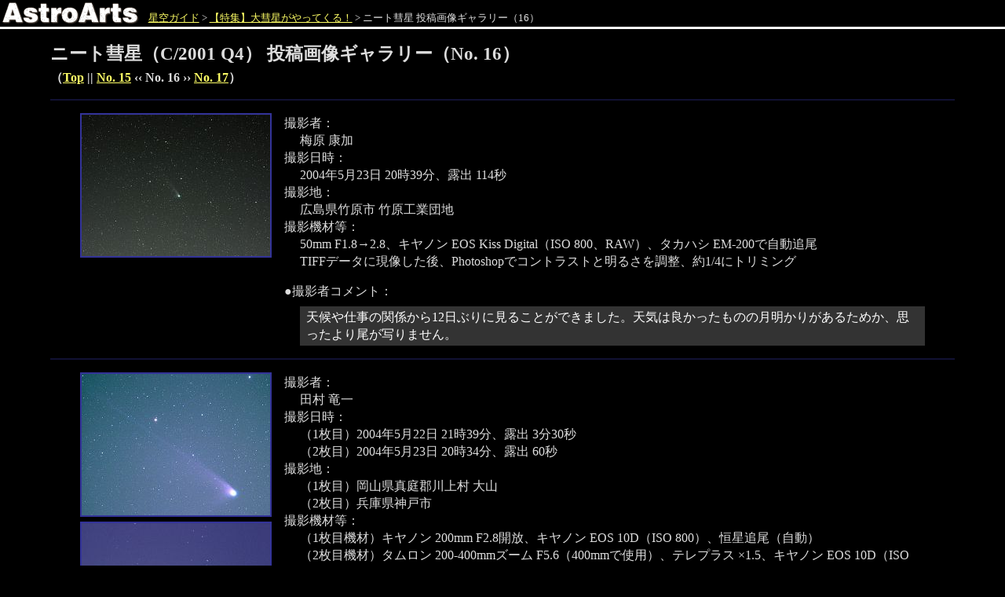

--- FILE ---
content_type: text/html
request_url: https://www.astroarts.co.jp/special/comet2003/gallery/neat16-j.html
body_size: 18033
content:
<!DOCTYPE html PUBLIC "-//W3C//DTD HTML 4.01//EN"
 "http://www.w3.org/TR/html4/strict.dtd">

<html lang="ja">

<head>
  <meta http-equiv="Content-Type" content="text/html; charset=euc-jp">
  <meta http-equiv="Content-Style-Type" content="text/css">
  <meta http-equiv="Last-Modified" content="Sun, 06 Jun 2004 14:57:43 GMT">
  <meta name="keywords" content="彗星, ニート, C/2001 Q4, ギャラリー">
  <title>AstroArts: 【特集】大彗星がやってくる！ - ニート彗星ギャラリー</title>

  <link rev="made" href="mailto:webmaster@astroarts.co.jp" title="contact to webmaster">
  <link rel="stylesheet" href="gallery.css" type="text/css" media="screen, print">

  <link rel="top" href="../../../index-j.html" title="AstroArts">
  <link rel="up" href="../../../alacarte/index-j.shtml" title="星空ガイド">
  <link rel="contents" href="../index-j.html" title="【特集】大彗星がやってくる！">
  <link rel="start" href="neat-j.html" title="ニート彗星（C/2001 Q4）ギャラリー">
</head>

<body>

<div id="header">
<p><a href="../../../index-j.html"><img src="../../../image/aalogo_white_l.gif" width="179" height="30" alt="AstroArts" title="アストロアーツのトップページへ"></a> <a href="../../../alacarte/index-j.shtml">星空ガイド</a> &gt; <a href="../index-j.html">【特集】大彗星がやってくる！</a> &gt; ニート彗星 投稿画像ギャラリー（16）</p>
</div>

<div id="top">
<h1>ニート彗星（C/2001 Q4） 投稿画像ギャラリー（No. 16）</h1>
<p id="pages">（<a href="neat-j.html" title="ニート彗星ギャラリーのトップ">Top</a> ||
 <a href="neat15-j.html">No. 15</a>
 &lsaquo;&lsaquo; No. 16 &rsaquo;&rsaquo;
 <a href="neat17-j.html">No. 17</a>）</p>
</div>

<hr>

<div id="Umehara040523" class="work">
<div class="galleryimage">
<p><a href="neat/040523umehara.jpg"><img src="neat/040523umeharas.jpg" alt="（梅原康加氏撮影のニート彗星の写真）" width="240" height="180"></a></p>
</div>
<dl class="data">
  <dt>撮影者：</dt>
    <dd>梅原 康加</dd>
  <dt>撮影日時：</dt>
    <dd>2004年5月23日 20時39分、露出 114秒</dd>
  <dt>撮影地：</dt>
    <dd>広島県竹原市 竹原工業団地</dd>
  <dt>撮影機材等：</dt>
    <dd>50mm F1.8→2.8、キヤノン EOS Kiss Digital（ISO 800、RAW）、タカハシ EM-200で自動追尾</dd>
    <dd>TIFFデータに現像した後、Photoshopでコントラストと明るさを調整、約1/4にトリミング</dd>
</dl>
<dl class="comment">
  <dt>撮影者コメント：</dt>
    <dd><p>天候や仕事の関係から12日ぶりに見ることができました。天気は良かったものの月明かりがあるためか、思ったより尾が写りません。</p></dd>
</dl>
</div><!-- end of Umehara040523's work -->

<hr>

<div id="Tamura040523" class="work">
<div class="galleryimage">
<p><a href="neat/040522tamura.jpg"><img src="neat/040522tamuras.jpg" alt="（田村竜一氏撮影のニート彗星の写真 1）" width="240" height="180"></a>
<a href="neat/040523tamura.jpg"><img src="neat/040523tamuras.jpg" alt="（田村竜一氏撮影のニート彗星の写真 2）" width="240" height="180"></a></p>
</div>
<dl class="data">
  <dt>撮影者：</dt>
    <dd>田村 竜一</dd>
  <dt>撮影日時：</dt>
    <dd>（1枚目）2004年5月22日 21時39分、露出 3分30秒</dd>
    <dd>（2枚目）2004年5月23日 20時34分、露出 60秒</dd>
  <dt>撮影地：</dt>
    <dd>（1枚目）岡山県真庭郡川上村 大山</dd>
    <dd>（2枚目）兵庫県神戸市</dd>
  <dt>撮影機材等：</dt>
    <dd>（1枚目機材）キヤノン 200mm F2.8開放、キヤノン EOS 10D（ISO 800）、恒星追尾（自動）</dd>
    <dd>（2枚目機材）タムロン 200-400mmズーム F5.6（400mmで使用）、テレプラス  ×1.5、キヤノン EOS 10D（ISO 800）、ステラナビゲータで自動導入、ミード 25cm直焦点撮影に同架し恒星追尾（自動）</dd>
    <dd>（2枚目処理）周辺トリミング</dd>
</dl>
<dl class="comment">
  <dt>撮影者コメント：</dt>
    <dd><p>（1枚目）梅雨を思わせる天候が続きます。今回は、週末の貴重な晴れ間を求めて伯耆富士、大山まで遠征です。日没からの高層雲がひろがっていましたが薄明終了時から晴れました。5cm双眼鏡でよく見えました。明るさは、だんだん暗くなってきました。明るさは、4.3等。コマは10分以上。尾は、3度以上。</p></dd>
    <dd><p>（2枚目）市街地から撮影しました。場所によって見え方が変わるものかと痛感させられます。5cm双眼鏡でよく見えました。</p></dd>
</dl>
</div><!-- end of Tamura040523's work -->

<hr>

<div id="Fujii040523" class="work">
<div class="galleryimage">
<p><a href="neat/040523fujii.jpg"><img src="neat/040523fujiis.jpg" alt="（藤井律男氏撮影のニート彗星の写真）" width="240" height="180"></a></p>
</div>
<dl class="data">
  <dt>撮影者：</dt>
    <dd><a href="http://www2k.biglobe.ne.jp/~ritsuo/">藤井 律男</a></dd>
  <dt>撮影日時：</dt>
    <dd>2004年5月23日 20時45分、露出 120秒×2枚</dd>
  <dt>撮影地：</dt>
    <dd>岡山県笠岡市</dd>
  <dt>撮影機材等：</dt>
    <dd>タムロン 28mm F2.8、MUTOH CV-16L、三鷹 GN-170で自動追尾</dd>
    <dd>ステライメージ4にて処理</dd>
</dl>
<dl class="comment">
  <dt>撮影者コメント：</dt>
    <dd><p>5月14日以降撮影機会に恵まれなかったですが、やっとすばらしい透明度の夜がやってきました。月はあるものの、ファインダーでもはっきり見えていました。</p></dd>
</dl>
</div><!-- end of Fujii040523's work -->

<hr>

<div id="Hyakkai050521" class="work">
<div class="galleryimage">
<p><a href="neat/040521hyakkai.jpg"><img src="neat/040521hyakkais.jpg" alt="（百海正明氏撮影のニート彗星の写真）" width="240" height="180"></a></p>
</div>
<dl class="data">
  <dt>撮影者：</dt>
    <dd><a href="http://homepage2.nifty.com/hyakkai/">百海 正明</a>（群馬星の会）</dd>
  <dt>撮影日時：</dt>
    <dd>2004年5月21日 20時48分、露出 60秒×7枚</dd>
  <dt>撮影地：</dt>
    <dd>群馬県桐生市宮本町</dd>
  <dt>撮影機材等：</dt>
    <dd>タカハシ ε-160、ビットラン BJ-41L、IDAS TypeIIIフィルタ（L、1×1ビニング）、川上勇氏製作31cm用赤道儀にてノータッチガイド撮影、ビクセン Skysensor2000PC</dd>
    <dd>ステライメージ4で合成＆デジタル処理</dd>
</dl>
<dl class="comment">
  <dt>撮影者コメント：</dt>
    <dd><p>光害のある市街地での撮影です。台風一過の澄み渡った空を期待していたのですが、思ったほど条件はよくありませんでした。それでもここまでは写るのですから、冷却CCDの威力には驚かされます。</p></dd>
</dl>
</div><!-- end of Hyakkai040521's work -->

<hr>

<div id="Suzuki050521" class="work">
<div class="galleryimage">
<p><a href="neat/040521suzuki.jpg"><img src="neat/040521suzukis.jpg" alt="（鈴木仁氏撮影のニート彗星の写真）" width="240" height="180"></a></p>
</div>
<dl class="data">
  <dt>撮影者：</dt>
    <dd><a href="http://homepage.mac.com/hitoshisuzuki/">鈴木 仁</a></dd>
  <dt>撮影日時：</dt>
    <dd>2004年5月21日 21時18分、露出 （L画像）60秒×3枚、（RGB画像）各40秒×3枚ずつ</dd>
  <dt>撮影地：</dt>
    <dd>富士山新五合目</dd>
  <dt>撮影機材等：</dt>
    <dd>タムロン 300mm F2.8開放、SBIG ST-2000XM（-10度に冷却）、タカハシ EM-10赤道儀で自動ガイド</dd>
</dl>
<dl class="comment">
  <dt>撮影者コメント：</dt>
    <dd><p>台風一過の晴れを期待して富士山にのぼってみましたが次々に雲が通過していくパッとしない天候でした。水蒸気も多くコントラストの高い画像は撮れませんでしたが雲間を狙ってようやく撮影できた1枚です。</p></dd>
</dl>
</div><!-- end of Suzuki040521's work -->

<hr>

<div id="Wakasugi040521" class="work">
<div class="galleryimage">
<p><a href="neat/040521wakasugi.jpg"><img src="neat/040521wakasugis.jpg" alt="（若杉茂氏撮影のニート彗星の写真）" width="180" height="240"></a></p>
</div>
<dl class="data">
  <dt>撮影者：</dt>
    <dd>若杉 茂</dd>
  <dt>撮影日時：</dt>
    <dd>2004年5月21日 20時31分～41分、露出 121秒、174秒、167秒</dd>
  <dt>撮影地：</dt>
    <dd>長野県開田村</dd>
  <dt>撮影機材等：</dt>
    <dd>タムロン SP 300mm F2.8～4中間、ニコン D70（ISO 800、RAW）、ビクセン GP赤道儀にて自動追尾</dd>
    <dd>NikonCapture4、ステライメージ4にて画像処理</dd>
</dl>
<dl class="comment">
  <dt>撮影者コメント：</dt>
    <dd><p>台風一過で快晴の予報、思い切って長野県開田村に遠征。夕方薄雲がひろがり20時30分ごろ晴れてきたが、湿度が高そう。御嶽山が良く見える道路脇で撮影。</p></dd>
</dl>
</div><!-- end of Wakasugi040521's work -->

<hr>

<div id="Nagira040522" class="work">
<div class="galleryimage">
<p><a href="neat/040522nagira.jpg"><img src="neat/040522nagiras.jpg" alt="（柳楽正人氏撮影のニート彗星の写真）" width="180" height="240"></a></p>
</div>
<dl class="data">
  <dt>撮影者：</dt>
    <dd>柳楽 正人（出雲天文同好会）</dd>
  <dt>撮影日時：</dt>
    <dd>2004年5月22日 21時33分、露出 2～3分×4枚</dd>
  <dt>撮影地：</dt>
    <dd>島根県出雲市稗原町 やまびこ農園</dd>
  <dt>撮影機材等：</dt>
    <dd>シグマ APO 500mm F4.5開放、キヤノン EOS Kiss Digital（ISO 800）、ビクセン GP-D + SS2000にて自動ガイド</dd>
    <dd>ステライメージ4にて画像処理</dd>
</dl>
<dl class="comment">
  <dt>撮影者コメント：</dt>
    <dd><p>久しぶりに晴れ同好会では観測会を開きましたが、5等級とかなり暗くなりました。双眼鏡では尾も確認でき、淡く広がった様子を見ることができます。</p></dd>
</dl>
</div><!-- end of Nagira040522's work -->

<hr>

<div id="Hayashi040522" class="work">
<div class="galleryimage">
<p><a href="neat/040522hayashi1.jpg"><img src="neat/040522hayashi1s.jpg" alt="（林伸彦氏撮影のニート彗星の写真 1）" width="240" height="180"></a>
<a href="neat/040522hayashi2.jpg"><img src="neat/040522hayashi2s.jpg" alt="（林伸彦氏撮影のニート彗星の写真 2）" width="240" height="180"></a>
<a href="neat/040522hayashi3.jpg"><img src="neat/040522hayashi3s.jpg" alt="（林伸彦氏撮影のニート彗星の写真 3）" width="240" height="180"></a>
<a href="neat/040522hayashi4.jpg"><img src="neat/040522hayashi4s.jpg" alt="（林伸彦氏撮影のニート彗星の写真 4）" width="240" height="180"></a>
<a href="neat/040522hayashi5.jpg"><img src="neat/040522hayashi5s.jpg" alt="（林伸彦氏撮影のニート彗星の写真 5）" width="240" height="180"></a></p>
</div>
<dl class="data">
  <dt>撮影者：</dt>
    <dd>林 伸彦</dd>
  <dt>撮影日時：</dt>
    <dd>（1枚目）2004年5月22日 22時3分30秒、5分30秒、露出 各1分30秒</dd>
    <dd>（2枚目）2004年5月22日 21時55分、露出 5分</dd>
    <dd>（3枚目）2004年5月22日 22時4分30秒、露出 2分</dd>
    <dd>（4枚目）2004年5月22日 22時33分50秒、露出 1分30秒</dd>
    <dd>（5枚目）2004年5月22日 21時41分、露出 2分</dd>
  <dt>撮影地：</dt>
    <dd>宮崎県 五ヶ瀬ハイランドスキー場</dd>
  <dt>撮影機材等：</dt>
    <dd>（1枚目機材）タカハシ SKY-90 + フラットナーレデューサ併用（合成fl=407mm 合成F4.5）、キヤノン EOS Kiss Digital（ISO 800）、タカハシ EM-200</dd>
    <dd>（2枚目機材）キヤノン new FD 200mm F2.8開放、キヤノン new F-1、フジカラー スペリア ヴィーナス1600、タカハシ EM-200</dd>
    <dd>（2枚目処理）トリミング</dd>
    <dd>（3、4枚目機材）ニコン Aiニッコール 35mm F1.4→2.8、富士写真フイルム FinePix S2 Pro（ISO 800）、ビクセン ニューアトラクス</dd>
    <dd>（5枚目機材）タカハシ ε-160（fl=530mm F3.3）、ニコン D70（ISO 1600）、ビクセン ニューアトラクス</dd>
</dl>
<dl class="comment">
  <dt>撮影者コメント：</dt>
    <dd><p>尾が短くなってきていますが、まだまだ楽しめそうです。</p></dd>
</dl>
</div><!-- end of Hayashi040522's work -->

<hr>

<div id="Hayakawa040521" class="work">
<div class="galleryimage">
<p><a href="neat/040521hayakawa.jpg"><img src="neat/040521hayakawas.jpg" alt="（早川修司氏撮影のニート彗星の写真）" width="240" height="180"></a></p>
</div>
<dl class="data">
  <dt>撮影者：</dt>
    <dd><a href="http://www.tvg.ne.jp/hayakawa/">早川 修司</a></dd>
  <dt>撮影日時：</dt>
    <dd>2004年5月21日 20時39分、露出 2分×10枚</dd>
  <dt>撮影地：</dt>
    <dd>群馬県沼田市 21世紀の森</dd>
  <dt>撮影機材等：</dt>
    <dd>タカハシ SKY-90（fl=407mm）、ビットラン BS-43L</dd>
    <dd>ステライメージ4にて画像処理</dd>
</dl>
<dl class="comment">
  <dt>撮影者コメント：</dt>
    <dd><p>イオンテールがダストテールに隠れて薄くなりました。</p></dd>
</dl>
</div><!-- end of Hayakawa040521's work -->

<hr>

<div id="Mori040521" class="work">
<div class="galleryimage">
<p><a href="neat/040521mori.jpg"><img src="neat/040521moris.jpg" alt="（森弘氏撮影のニート彗星の写真）" width="240" height="180"></a></p>
</div>
<dl class="data">
  <dt>タイトル：</dt>
    <dd>「ニート彗星」</dd>
  <dt>撮影者：</dt>
    <dd><a href="http://www.tvg.ne.jp/h-mori/">森 弘</a></dd>
  <dt>撮影日時：</dt>
    <dd>2004年5月21日 20時50分、露出 3分×4枚</dd>
  <dt>撮影地：</dt>
    <dd>群馬県沼田市 21世紀の森</dd>
  <dt>撮影機材等：</dt>
    <dd>タムロン SP 300mm F2.8LD、キヤノン EOS Kiss Digital（ISO 400）</dd>
    <dd>ステライメージ4にて画像処理</dd>
</dl>
<dl class="comment">
  <dt>撮影者コメント：</dt>
    <dd><p>台風一過を狙って友人と撮影に出かけました。一週間前より暗く小さくなってしまいましたが、まだ肉眼で確認することができました。</p></dd>
</dl>
</div><!-- end of Mori040521's work -->

<hr>

<div id="Hirota040521" class="work">
<div class="galleryimage">
<p><a href="neat/040521hirota.jpg"><img src="neat/040521hirotas.jpg" alt="（広田慶寿氏撮影のニート彗星の写真）" width="240" height="180"></a></p>
</div>
<dl class="data">
  <dt>タイトル：</dt>
    <dd>「ニート彗星」</dd>
  <dt>撮影者：</dt>
    <dd>広田 慶寿</dd>
  <dt>撮影日時：</dt>
    <dd>2004年5月21日 20時47分、露出 2分×6枚</dd>
  <dt>撮影地：</dt>
    <dd>群馬県沼田市 21世紀の森</dd>
  <dt>撮影機材等：</dt>
    <dd>タカハシ ε-130、ニコン D70、三鷹光器 GN170赤道儀</dd>
    <dd>ステライメージ4にて画像処理</dd>
</dl>
<dl class="comment">
  <dt>撮影者コメント：</dt>
    <dd><p>画像処理に手間取りました。</p></dd>
</dl>
</div><!-- end of Hirota040521's work -->

<hr>

<div id="Satou040521" class="work">
<div class="galleryimage">
<p><a href="neat/040521satou1.jpg"><img src="neat/040521satou1s.jpg" alt="（佐藤晃史氏撮影のニート彗星の写真 1）" width="240" height="180"></a>
<a href="neat/040521satou2.jpg"><img src="neat/040521satou2s.jpg" alt="（佐藤晃史氏撮影のニート彗星の写真 2）" width="240" height="180"></a>
<a href="neat/040521satou3.jpg"><img src="neat/040521satou3s.jpg" alt="（佐藤晃史氏撮影のニート彗星の写真 3）" width="240" height="180"></a></p>
</div>
<dl class="data">
  <dt>撮影者：</dt>
    <dd>佐藤 晃史（<a href="http://www02.so-net.ne.jp/~naokisai/tag.htm">多摩天文グループ</a>）</dd>
  <dt>撮影日時：</dt>
    <dd>（1枚目）2004年5月21日 21時44分24秒、露出 230秒</dd>
    <dd>（2枚目）2004年5月21日 22時1分51秒、露出 89秒</dd>
    <dd>（3枚目）2004年5月21日 22時10分17秒、露出 112秒</dd>
  <dt>撮影地：</dt>
    <dd>山梨県大泉村</dd>
  <dt>撮影機材等：</dt>
    <dd>Ai-S Nikkor 105mm F1.8→2.8、ニコン D70（ISO 800、JPEG）、ケンコー スカイメモで自動ガイド</dd>
    <dd>トリミング</dd>
</dl>
<dl class="comment">
  <dt>撮影者コメント：</dt>
    <dd><p>台風後の晴れ間を狙って、山梨県大泉村へ出かけました。透明度が比較的よく、肉眼で確認することができました。フジノン 10×70で見たNEATははっとさせられるほどきれいで、忘れられません。</p>
        <p>この写真はニコン D70で撮った初めての天体写真で、いい記念になりました。</p></dd>
</dl>
</div><!-- end of Satou040521's work -->

<hr>

<div id="Andou040522" class="work">
<div class="galleryimage">
<p><a href="neat/040522andou.jpg"><img src="neat/040522andous.jpg" alt="（安藤博幸氏撮影のニート彗星の写真）" width="240" height="180"></a></p>
</div>
<dl class="data">
  <dt>撮影者：</dt>
    <dd>安藤 博幸</dd>
  <dt>撮影日時：</dt>
    <dd>2004年5月22日 21時28分、露出 5分</dd>
  <dt>撮影地：</dt>
    <dd>長野県八千穂村</dd>
  <dt>撮影機材等：</dt>
    <dd>AF キヤノン 200mm F2.8開放、キヤノン EOS Kiss Digital（ISO 400相当）、タカハシ EM-200で自動ガイド</dd>
    <dd>画像トリミング</dd>
</dl>
<dl class="comment">
  <dt>撮影者コメント：</dt>
    <dd><p>撮影地に向かう途中は大雨で、ほとんど期待していませんでしたが、運良く西向きの空が晴れていて撮影できました。</p>
        <p>肉眼でもなんとか見ることができて、満足しました。</p></dd>
</dl>
</div><!-- end of Andou040522's work -->

<hr>

<div id="Tomisawa040522" class="work">
<div class="galleryimage">
<p><a href="neat/040522tomisawa.jpg"><img src="neat/040522tomisawas.jpg" alt="（冨沢省一氏撮影のニート彗星の写真）" width="180" height="240"></a></p>
</div>
<dl class="data">
  <dt>撮影者：</dt>
    <dd>冨沢 省一</dd>
  <dt>撮影日時：</dt>
    <dd>2004年5月22日 20時45分～21時7分、露出 90～180秒×8枚</dd>
  <dt>撮影地：</dt>
    <dd>山口県周南市鹿野町 長野山</dd>
  <dt>撮影機材等：</dt>
    <dd>ズイコー 180mm F2、キヤノン EOS Kiss Digital（ISO 1600）、半自作ポータブル赤道儀でノータッチガイド</dd>
</dl>
<dl class="comment">
  <dt>撮影者コメント：</dt>
    <dd><p>肉眼でも確認できるものの、双眼鏡で見ても尾はよく見えませんでした。</p></dd>
</dl>
</div><!-- end of Tomisawa040522's work -->

<hr>

<div id="TanakaB040521" class="work">
<div class="galleryimage">
<p><a href="neat/040521tanakab.jpg"><img src="neat/040521tanakabs.jpg" alt="（田中智之氏撮影のニート彗星の写真）" width="240" height="180"></a></p>
</div>
<dl class="data">
  <dt>撮影者：</dt>
    <dd>田中 智之</dd>
  <dt>撮影日時：</dt>
    <dd>2004年5月21日 22時3分、露出 7分</dd>
  <dt>撮影地：</dt>
    <dd>埼玉県横瀬町 埼玉県民の森駐車場</dd>
  <dt>撮影機材等：</dt>
    <dd>Ai Nikkor 200mm F4.0開放、ニコン FE、フジカラー Venus800、ケンコー スカイメモNSで自動ガイド</dd>
    <dd>DPE店にて現像後、エプソン FS-1200Sにてスキャン、部分トリミング</dd>
</dl>
<dl class="comment">
  <dt>撮影者コメント：</dt>
    <dd><p>台風の通過によって透明度は比較的良かったのですが、光害で空が明るく、思っていたほどは写りませんでした。</p></dd>
</dl>
</div><!-- end of TanakaB040521's work -->

<hr>

<div id="Watanabe040522" class="work">
<div class="galleryimage">
<p><a href="neat/040522watanabe.jpg"><img src="neat/040522watanabes.jpg" alt="（渡辺守氏撮影のニート彗星の写真）" width="240" height="180"></a></p>
</div>
<dl class="data">
  <dt>撮影者：</dt>
    <dd>渡辺 守</dd>
  <dt>撮影日時：</dt>
    <dd>2004年5月22日 21時15分、露出 7.5分</dd>
  <dt>撮影地：</dt>
    <dd>栃木県塩原町 鶏頂高原</dd>
  <dt>撮影機材等：</dt>
    <dd>タムロン SP 300mm F2.8開放、ニコン D70（ISO 500）、タカハシ  システム90にて自動追尾</dd>
</dl>
<dl class="comment">
  <dt>撮影者コメント：</dt>
    <dd><p>まだうまく画像処理等できませんが、雰囲気のみ出せれば良いかな、という感覚で処理しました。光度は4.5等星、肉眼で尾を確認することは困難でした。</p></dd>
</dl>
</div><!-- end of Watanabe040522's work -->

<p class="gotop"><a href="#top">このページの先頭へ</a></p>

<div id="footer">
<address id="copyright">Copyright &copy; <a href="../../../index-j.html"><img src="../../../image/aalogobb_h18.gif" width="124" height="18" alt="AstroArts"></a> Inc. All rights reserved.</address>
</div>

</body>
</html>


--- FILE ---
content_type: text/css
request_url: https://www.astroarts.co.jp/special/comet2003/gallery/gallery.css
body_size: 1049
content:
@import "../general.css";
@import "../contest/gallery.css";

body {
  background-image: none;
}



#contribution {
  clear: both;
  padding-top: 0;
  border-top: solid 2px #113;
  margin: 0 5%;
}

#contribution p{
  margin: .5em 0;
}

#contribution ul{
  margin: 1em 0 .5em 2em;
  padding-left: 0;
}



#top {
  margin: 0 5%;
}

#top table {
  float: left; width: 30%;
  margin: 1em; margin-right: 0;
}

#top table th {
  text-align: left; vertical-align: top;
  white-space: nowrap;
  padding-right: 1em;
  border-bottom: solid 1px #181818;
}

#top table td {
  color: #bbb;
  font-size: 90%;
  border-bottom: solid 1px #181818;
}

#pages {
  margin-top: -.5em;
  font-weight: bold;
}



.work {
  margin-left: 5%; margin-right: 5%;
}

.work .galleryimage {
  width: 260px;
}

.work dl.data dt {
  margin-left: 260px;
}

.work dl.data dd {
  margin-left: 280px;
}

.work dl.comment dt {
  margin-left: 260px;
}

.work dl.comment dd {
  margin-left: 280px;
}



.gotop {
  clear: both;
  text-align: right;
  font-size: 83%;
  margin: 2em 5% 1em;
}


--- FILE ---
content_type: text/css
request_url: https://www.astroarts.co.jp/special/comet2003/general.css
body_size: 1963
content:
a:link {
  color: #ff6;
}

a:visited {
  color: #99f;
}

a:hover {
  color: #9ff;
}

body {
  color: #ddd;
  background: #000 url(image/hyakutake.jpg) repeat-y center center;
  font-size: 100%;
  line-height: 1.4;
  padding: 0;
  margin: 0 0 .5em;
}

h1 {
  font-size: 144%;
  margin-bottom: .5em;
}

h2 {
  background: transparent url(image/icon.png) no-repeat left center;
  font-size: 120%;
  padding-left: 24px;
  margin-bottom: .5em;
}

em {
  color: #f90; background: transparent;
  font-style: normal;
}

hr {
  display: none;
}

html {
  direction: ltr;
}

img {
  border: 0;
}

p {
  margin: .5em 0;
}

/* id */

#header {
  margin: 0;
  padding: 0;
  border-bottom: solid 3px #fff;
}

#header p {
  vertical-align: bottom;
  font-size: 83%;
  margin: 2px 0;
}

#header p img {
  vertical-align: bottom;
  padding-right: .5em;
}

#main {
  margin: 0 3em;
}

#title {
  text-align: center;
  margin: 1em 5em;
  padding: .3em 0;
  border: solid #fff;
  border-width: 2px 0;
}

#title #subtitle {
  display: block;
  font-size: 69%;
}

#lead {
  color: #fff; background: transparent none;
  padding: .5em;;
  border: 2px solid #ffffc8;
  margin: 0 10%;
}

#lead p {
  margin: .2em 0;
}

#footer {
  clear: both;
  border-top: solid 1px #666;
  margin: 1em 1em .5em;
}

#copyright {
  font-family: "Arial Black" sans-serif; font-style: normal;
  text-align: center;
  margin: .5em auto;
}

#copyright p img {
  vertical-align: bottom;
}

/* class */

.notice {
  color: #f9e;
}



/* for index */



#photo-contents {
  float: left; width: 48%;
  margin-top: 1em;
}

#info-contents {
  float: right; width: 48%;
  margin-top: 1em;
}

#hoshinavi {
  clear: both;
}

/* for introduction */

body#introduction h2 {
  clear: both;
  border-bottom: solid 1px #e0e0ff;
}

body#introduction p {
  text-indent: 1em;
}

body#introduction img#tail {
  float: right;
  margin-left: 1em;
}



/* for gallery */

body#gallery h2 {
  font-size: 100%; font-weight: bold;
}


--- FILE ---
content_type: text/css
request_url: https://www.astroarts.co.jp/special/comet2003/contest/gallery.css
body_size: 1361
content:
#title {
  text-align: center;
}



.work {
  clear: both;
  margin: 1em 0;
  padding: .5em 3% 0;
  border-top: solid 2px #113;
}

.work .galleryimage {
  float: left; width: 320px;
  text-indent: 0;
  margin: 0;
}

.work .galleryimage p a:link img, .work .galleryimage p a:visited img {
  border: solid 2px #339;
}

.work .galleryimage p a:hover img {
  border: solid 2px #66c;
}

.work dl.data {
  text-indent: 0;
  margin-top: .6em;
}

.work dl.data dt {
  margin-left: 320px;
}

.work dl.data dd {
  margin-left: 340px;
}

.work dl.comment {
  text-indent: 0;
}

.work dl.comment dt {
  margin-top: .5em; margin-left: 320px;
}

.work dl.comment dt:before {
  content: "●";
}

.work dl.comment dt.supplement:before {
  content: "○";
}

.work dl.comment dd {
  color: #fff; background: #333;
  margin-top: .5em; margin-left: 340px;
  padding: .2em .5em;
}

.work dl.comment dd p {
  padding: 0;
  margin: 0;
}



span.comet-number {
  letter-spacing: -.05em;
}



.pages {
  background: #111;
  float: right; width: 10em;
  font-weight: bold;
  text-align: right;
  padding-right: .5em;
  border: dashed 1px #999;
  margin: 0;
}

.pages .thispage {
  font-size: 120%;
}



/* awards */

.awards-mark {
  text-align: center;
  margin: 0;
}

.awards-comment {
  clear: left;
  color: #cff; background: #111;
  padding: .2em .5em;
  border: dashed 1px #333;
}
